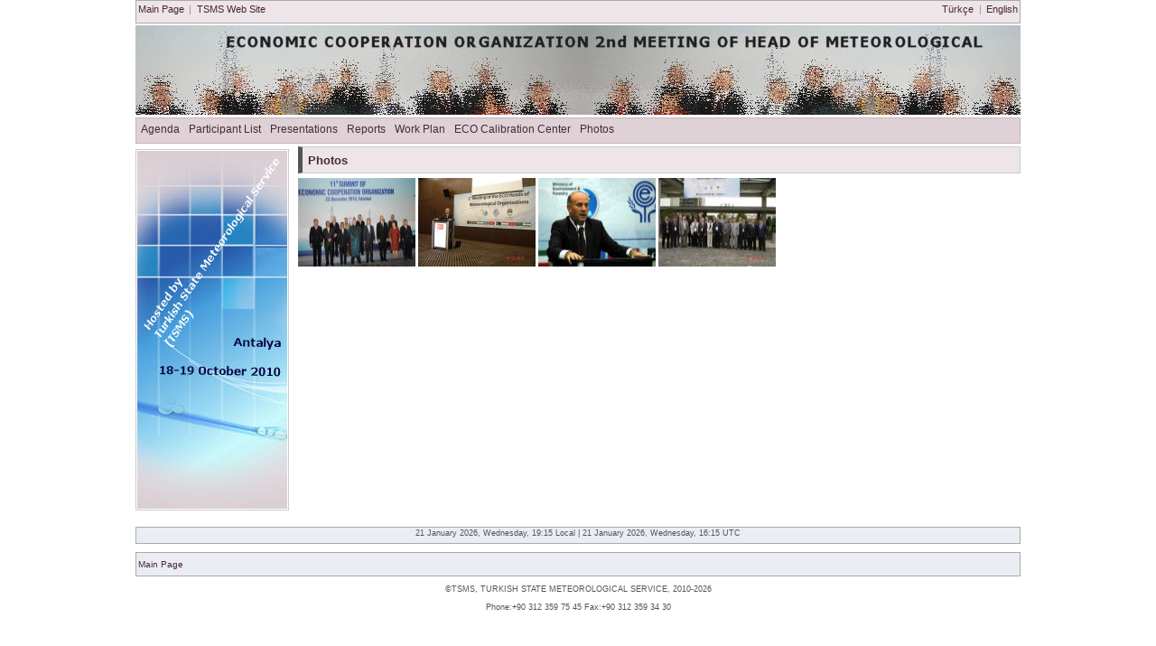

--- FILE ---
content_type: text/html; charset=utf-8
request_url: http://eco.mgm.gov.tr/fotograflar.aspx
body_size: 6125
content:


<!DOCTYPE html PUBLIC "-//W3C//DTD XHTML 1.0 Transitional//EN" "http://www.w3.org/TR/xhtml1/DTD/xhtml1-transitional.dtd">



<html xmlns="http://www.w3.org/1999/xhtml">
<head><title>
	ECONOMIC COOPERATION ORGANIZATION 2nd MEETING OF HEAD OF METEOROLOGICAL
</title><meta http-equiv="Content-Type" content="application/xhtml; charset=UTF-8" /><meta name="author" content="meteorweb" /><meta name="keywords" content="rtc, wmo, ecmwf, eumetsat, ecomet, tsms, dmi.gov.tr: hava tahmini, fırtına, meteoroloji, meteorology, çevre, orman, kamu, yağmur, dolu, kar, sis, hava, hava durumu, tahmin, yağış, sel, fırtına, soğuk, iklim, gözlem, rasat, uçuculuk, havacılık, denizcilik, dalga, yatçılık, basın, medya" /><meta name="description" content="rtc wmo ecmwf eumetsat ecomet tsms dmi.gov.tr hava tahmini fırtına meteoroloji meteorology çevre orman kamu yağmur dolu kar sis hava hava durumu tahmin yağış sel fırtına soğuk iklim gözlem rasat uçuculuk havacılık denizcilik dalga yatçılık basın medya" /><meta name="generator" content="Microsoft Visual Studio .NET 9.0" /><meta name="copyright" content="DEVLET METEOROLOJİ İŞLERİ GENEL MÜDÜRLÜĞÜ" /><meta name="robots" content="all" /><link href="App_Themes/Default/cssResetCss.css" rel="stylesheet" type="text/css" media="all" /><link href="App_Themes/Default/cssAna.css" rel="stylesheet" type="text/css" media="screen" /><link href="App_Themes/Default/cssMenu.css" rel="stylesheet" type="text/css" media="screen" /><link href="App_Themes/Default/cssPrint.css" rel="stylesheet" type="text/css" title="Yazıcı" media="print" /><link rel="shortcut icon" type="image/x-icon" href="http://www.dmi.gov.tr/favicon.ico" />
    <link href="App_Themes/Default/cssAnaSayfa.css" rel="stylesheet" type="text/css" media="screen" />


    <script type="text/javascript">
    <!--
    function mtrPen(pW,pH,pT,pL,pR,pS,pSb,pNm) {
    window.open("",pNm,"width=" + pW + ", height=" + pH + ", top=" + pT + ", left=" + pL + ", resizable=" + pR + ", status=" + pS + ", scrollbars=" + pSb + ", toolbar=0, location=0, directories=0");
    }
    //-->
    </script>
<!-- Yandex.Metrika counter -->
    <script type="text/javascript" >
    (function (m, e, t, r, i, k, a) {
        m[i] = m[i] || function () { (m[i].a = m[i].a || []).push(arguments) };
        m[i].l = 1 * new Date();
        for (var j = 0; j < document.scripts.length; j++) { if (document.scripts[j].src === r) { return; } }
        k = e.createElement(t), a = e.getElementsByTagName(t)[0], k.async = 1, k.src = r, a.parentNode.insertBefore(k, a)
    })
        (window, document, "script", "https://mc.yandex.ru/metrika/tag.js", "ym");

    ym(97042507, "init", {
        clickmap: true,
        trackLinks: true,
        accurateTrackBounce: true
    });
    </script>
    <noscript><div><img src="https://mc.yandex.ru/watch/97042507" style="position:absolute; left:-9999px;" alt="" /></div></noscript>
<!-- /Yandex.Metrika counter -->

</head>

<body id="bodySite">
<script type="text/javascript" src="TOOLS/jsTooltips.js"></script>
<div id="divGovde">
    <div id="divMenuKucuk" >
                    <p id="pMenuLang">
                            <a id="lnkLangTR" href="?l=tr-TR&amp;k=">Türkçe</a> |
                            <a id="lnkLangEN" href="?l=en-US&amp;k=">English</a>
                    </p>
                    <p id="pMenuKucuk">
                            <a id="lnkAnaSayfaLnk" href="index.aspx">Main Page</a> |
                            <a id="lnkDMILnk" href="http://www.dmi.gov.tr">TSMS Web Site</a>
                    </p>	                    
    </div>
    <div id="divBaslik">
	            <img id="imgRtcName" src="App_Themes/Default/rtc_text_en-US.jpg" alt="ECONOMIC COOPERATION ORGANIZATION 2nd MEETING OF HEAD OF METEOROLOGICAL" style="width:980px; height:99px; margin:0;" />
    </div>
    <div id="divMenuAna">
                <ul>
                    <li><a id="lnkAna01" href="gundem.aspx">Agenda</a></li>
                    <li><a id="lnkAna02" href="katilimcilar.aspx">Participant List</a></li>
                    <li><a id="lnkAna03" href="sunular.aspx">Presentations</a></li>
                    <li><a id="lnkAna04" href="raporlar.aspx">Reports</a></li>
                    <li><a id="lnkAna05" href="faaliyet-takvimi.aspx">Work Plan</a></li>
                    
                    <li><a id="lnkAna06" href="kalibrasyon.aspx">ECO Calibration Center</a></li>
                    <li><a id="lnkAna07" href="fotograflar.aspx">Photos</a></li>
                </ul> 
    </div>

	<div id="divOrta">
    <div id="divOrtaGovde">
    <div id="divYan">
            <img id="imgYanGenel" src="FILES/imgYan/yan_en-US.jpg" alt="ICEED - 10" style="height:400px;width:170px;" />
            
            

    </div>
    <div id="divSayfa">
            
<h1 id="sayfaBaslik">Photos</h1>

<a href="FILES/imgs/11.jpg" target="_blank"><img src="FILES/imgs/kck/11.jpg" style="width:130px; height:98px;" alt="" /></a>
<a href="FILES/imgs/12.jpg" target="_blank"><img src="FILES/imgs/kck/12.jpg" style="width:130px; height:98px;" alt="" /></a>
<a href="FILES/imgs/13.jpg" target="_blank"><img src="FILES/imgs/kck/13.jpg" style="width:130px; height:98px;" alt="" /></a>
<a href="FILES/imgs/14.jpg" target="_blank"><img src="FILES/imgs/kck/14.jpg" style="width:130px; height:98px;" alt="" /></a>

    </div>
    
    </div>
    <div style="clear:both; width:100%;">&nbsp;</div>
	</div>

	<div id="divAlt">

	    <p id="pAltTarihLink">
	        21 January 2026, Wednesday, 19:15 Local | 21 January 2026, Wednesday, 16:15 UTC
	    </p>
	    
	    <p id="pAltMenu" style="text-align:left; clear:both;">
	                <a id="lnkAltAnaSayfa" href="index.aspx">Main Page</a>
        </p>
	    <p style="text-align:center; font-size:.8em;">
	            &copy;TSMS, TURKISH STATE METEOROLOGICAL SERVICE, 2010-2026
	            <br />
	            <br />Phone:+90 312 359 75 45 Fax:+90 312 359 34 30
	    </p>
		<br />
	</div>
</div>

</body>
</html>

--- FILE ---
content_type: text/css
request_url: http://eco.mgm.gov.tr/App_Themes/Default/cssResetCss.css
body_size: 836
content:
html, body, div, span, applet, object, iframe, table, caption, tbody, tfoot, thead, tr, th, td,
del, dfn, em, font, img, ins, kbd, q, s, samp, small, strike, strong, tt, var,
h1, h2, h3, h4, h5, h6, p, blockquote, pre, a, abbr, acronym, address, big, cite, code,
dl, dt, dd, ol, ul, li, fieldset, form, label, legend {
	vertical-align: baseline;
	font-family: inherit;
	font-style: inherit;
	outline: 0;
	padding: 0;
	margin: 0;
	border: 0;
	}

:focus {
	outline: 0;
	}
body {
	background: white;
	line-height: 1;
	color: black;
	}
ol, ul {
	list-style: none;
	}

table {
	border-collapse: separate;
	border-spacing: 0;
	}
caption, th, td {
	font-weight: normal;
	text-align: left;
	}

blockquote:before, blockquote:after, q:before, q:after {
	content: "";
	}
blockquote, q {
	quotes: "" "";
	}

--- FILE ---
content_type: text/css
request_url: http://eco.mgm.gov.tr/App_Themes/Default/cssAna.css
body_size: 13710
content:

body {
	font-family: Verdana, Helvetica, Geneva, Arial, Sans-Serif;
	font-size:70%;
	color: #555;
}

/* ############################################################### KATMANLAR*/
#divGovde {
	width:980px;
	margin: 0 auto;
}

#divMenuKucuk {
    height:2.1em;
    color:#9e9090;
    margin:0 0 .26em 0;
	background:#ede5e8 url("http://www.dmi.gov.tr/App_Themes/Default/menuAnaZemin.gif") repeat-x top left;
    border:solid 1px #aaa;
}

#divBaslik {
	width:100%;
    height:99px;
    margin:0 0 .26em 0;
}

#divMenuAna {
	width:978px;
    height:27px;
    margin:0 0 .26em 0;
	overflow:auto;
	background:#ded2d7 url("http://www.dmi.gov.tr/App_Themes/Default/menuAnaZemin.gif") repeat-x top left;
    border:solid 1px #cbb1ba;
}

#divOrta {
    width:100%;
	/*background:#ded2d7 url("zmnOrta.gif") repeat-y;*/
}

#divOrtaGovde {
	width:980px;
}

#divYan {
	float:left ;
	width:170px;
	padding:0;
	margin:0;
}

* html #divSayfa {width:800px; margin:0;} /*ie6*/
#divSayfa {
	float: right;
	width:800px;
	/*margin:0 0 0 10px;*/
	margin:0;
}

#divAlt {
	width:100%;
	height:150px;
	margin:.3em 0 0 0;
}

/* ############################################################### KATMAN ICI ELEMANLAR*/
.sayfaBolGenis {
    width:500px;
    float:left;
}

.sayfaBolDar {
    width:274px;
    float:right;
    color:#bf8383;
    border:solid 1px #dacccc;
    background-color:#fafafa;
    padding:12px 0;
}

.sayfaBolDar h2 {
    color: #808080;
    font-size:1em;
    background-color:Transparent;
    border:none;
    border-bottom:solid 1px #a1a1a1;
    padding:0;
    margin:0 5px 0 5px;
    line-height:14px;
}

.sayfaBolDar p {
    color: #404040;
    font-size:.7em;
    text-align:right;
    padding:0;
    margin:0 5px 5px 5px;
    line-height:14px;
}

#divSayfa p {
    font-size:1.2em;
    line-height:1.4em;
    }
    
#divAlt p {
    clear:both;
    margin:0 0 1em 0;
    text-align:center;
    font-size:.8em;
    }

#divBaslik img {
    float:left;
}

#divSayfa img {
    margin:.9em 0;
    border:none;
}

/* ############################################################### ESAS ELEMANLAR*/
a {
	color: #2148cf;
	text-decoration: none;
}

a:hover {
	color: #cc0000;
}

p {
    margin:0 0 14px 0;
    text-align:justify;
    line-height:1.2em;
}

h1, h2, h3, h4, h5, h6 {
    border-left:solid 5px #555;
    padding-left:4px;
    margin:10px 0 10px 0;
    font-size:1.5em;
    font-weight:normal;
    line-height:19px;
}

h1 {color:#cc0000;}
h2 {color:#1074b0;}
h3 {color:#008000;}

abbr {
    color:#e60e13;
    cursor:help;
    font-size:.8em;
    font-style:italic;
    }

/* ------------------------------------------------ liste ul */
ul {
    list-style:none;
    list-style-type:square;
    margin:8px 0 15px 16px;
	}

 ul li {
     line-height:16px;
	margin:0 0 .6em 8px;
}

ul li ul {
	}

ul li ul li {
    margin-left:8px;
	}

ul li ul li ul {
	}

ul li ul li ul li {
    margin-left:16px;
	}    

/* ------------------------------------------------ liste ul ext */	
 ul li em {
     width:12em;
     display:inline-block;
     color:#1074b0;
     font-style:normal;
}
 ul li strong {
     color:#963a40;
}
	
/* ------------------------------------------------ liste ol */
ol {
    list-style:none;
    list-style-type:decimal;
    margin:8px 0 15px 32px;
	}

 ol li {
     line-height:16px;
     margin-bottom:.9em;
}

ol li ol {
	}

ol li ol li {
    margin-left:8px;
	}

ol li ol li ol {
	}

ol li ol li ol li {
    margin-left:16px;
	}    
/* ------------------------------------------------ liste icon */
/* --------------------------------- 130x120 */
/* --------------------------------- pdf */
li.l70_pdf {
    list-style:none;
    background:transparent url('link-130-pdf.gif') left top no-repeat;
    margin:.3em 0 .3em -1.4em;
    padding-left:70px;
    padding-top:25px;
    height:60px;
}

/* --------------------------------- old */
/* --------------------------------- doc */
li.fdoc {
    list-style:none;
    background:transparent url('http://www.dmi.gov.tr/App_Themes/Default/idoc1.gif') left top no-repeat;
    margin:.3em 0 .3em -1.4em;
    padding-left:18px;
}
/* --------------------------------- xls */
li.fxls{
    list-style:none;
    background:transparent url('http://www.dmi.gov.tr/App_Themes/Default/ixls1.gif') left top no-repeat;
    margin:.3em 0 .3em -1.4em;
    padding-left:18px;
}
/* --------------------------------- htm */
li.fhtm {
    list-style:none;
    background:transparent url('http://www.dmi.gov.tr/App_Themes/Default/ihtm1.gif') left top no-repeat;
    margin:.3em 0 .3em -1.4em;
    padding-left:18px;
}
/* --------------------------------- jpg */
li.fjpg {
    list-style:none;
    background:transparent url('http://www.dmi.gov.tr/App_Themes/Default/ijpg1.gif') left top no-repeat;
    margin:.3em 0 .3em -1.4em;
    padding-left:18px;
}
/* --------------------------------- pdf */
li.fpdf {
    list-style:none;
    background:transparent url('http://www.dmi.gov.tr/App_Themes/Default/ipdf1.gif') left top no-repeat;
    margin:.3em 0 .3em -1.4em;
    padding-left:18px;
}

/* --------------------------------- ppt */
li.fppt {
    list-style:none;
    background:transparent url('http://www.dmi.gov.tr/App_Themes/Default/ippt1.gif') left top no-repeat;
    margin:.3em 0 .3em -1.4em;
    padding-left:18px;
}

/* --------------------------------- wmv */
li.fwmv{
    list-style:none;
    background:transparent url('http://www.dmi.gov.tr/App_Themes/Default/iwmv1.gif') left top no-repeat;
    margin:.3em 0 .3em -1.4em;
    padding-left:18px;
}

/* ############################################################### SAYFA BASLIGI h1 */
* html #sayfaBaslik {width:792px;} /*ie6*/
#sayfaBaslik {
    color:#4a2837;
    border:solid 1px #cbcbcb;
    border-left:solid 5px #555;
    padding:7px 0 6px 6px;
    margin:0 0 2px 0;
    font-weight:bold;
	background:#ede5e8 url("http://www.dmi.gov.tr/App_Themes/Default/menuAnaZemin.gif") repeat-x top left;
    font-size:1.2em;
    width:788px;
    line-height:15px;
}

/* ############################################################### BASLIK YANI  -*/
#sayfaBaslikYani {
    color:#4a2837;
    border:solid 1px #cbcbcb;
    border-left:solid 6px #555;
    padding:7px 0 6px 1px;
    margin:0 0 2px 0;
    font-weight:bold;
	background:#ede5e8 url("http://www.dmi.gov.tr/App_Themes/Default/menuAnaZemin.gif") repeat-x top left;
    font-size:1.2em;
    width:162px;
}

/* ############################################################### SAYFA BASLIGI paragraf */
* html .sayfaParagraf {width:790px;} /*ie6*/
.sayfaParagraf {
    width:786px;
    margin:4px 0;
    padding:2px 4px;
    border-right:solid 1px #cbcbcb;
    border-left:solid 5px #555;
    background-color:#fff;
    text-align:left;
}

.sayfaParagraf strong {
    width:120px;
    font-family:Trebuchet MS;
    font-weight:normal;
    float:left;
    color:#555;
}
/* ------------------------------------------------ a */
.sayfaParagraf a {
    margin:0 -1px;
    padding:2px 2px;
    font-size:.8em;
    font-weight:normal;
    color:#4a2837;
    border:solid 1px #b5b5b5;
    border-left:solid 2px #4a2837;
    background-color:#ede5e8;

}

.sayfaParagraf a:hover, .sayfaParagraf .selected {
    background-color:#633f50;
    color:#fff;
    border-left:solid 2px #4a2837;
}


.reklam {
    visibility:visible;
    width:100%;
}

/* ############################################################### TOOLTIPs */
/* ------------------------------------------------ qTip */
div#qTip {
    padding: 3px;
    border: 2px solid #555;
    border-width: 1px 2px 2px 6px;
    display: none;
    background: #fff;
    color: #555;
    text-align: left;
    position: absolute;
    z-index: 1000;
    line-height:16px;
}


/* ############################################################### class*/
/* ------------------------------------------------ a */

.aByk {
    border-left:solid 5px #b197a2;
    padding:0 4px 0 7px;
    font-size:1em;
    font-weight:bold;
}

/* ------------------------------------------------  */
* html .kn_guncelleme {width:738px;} /*ie6*/
.kn_guncelleme {
    color:#555;
    border:solid 1px #c8dfc7;
    border-left:solid 5px #008000;
    padding:5px 10px 6px 50px;
    margin-bottom:4px;
    background:#e9f2e8 url('http://www.dmi.gov.tr/App_Themes/Default/knfrTime1Link.gif') no-repeat top left;
    font-size:.96em !important;
}
.kn_guncelleme a {color:#555; border-bottom:dotted 1px #555;}
.kn_guncelleme a:hover {color:#cc0000;}

* html .kn_dikkat {width:738px;} /*ie6*/
.kn_dikkat {
    color:#555;
    border:solid 1px #e2cece;
    border-left:solid 5px #c00000;
    padding:5px 10px 6px 50px;
    margin-bottom:4px;
    background:#f3ebec url('http://www.dmi.gov.tr/App_Themes/Default/knfrDikkat1Link.gif') no-repeat top left;
    font-size:.96em !important;
}
.kn_dikkat a {color:#555; border-bottom:dotted 1px #555;}
.kn_dikkat a:hover {color:#cc0000;}

* html .kn_aciklama {width:738px;} /*ie6*/
.kn_aciklama {
    color:#555;
    border:solid 1px #e5e5e5;
    border-left:solid 5px #404040;
    padding:5px 10px 6px 50px;
    margin-bottom:4px;
    background:#f2f2f2 url('http://www.dmi.gov.tr/App_Themes/Default/knfrAciklama1Link.gif') no-repeat top left;
    font-size:.96em !important;
}
.kn_aciklama a {color:#555; border-bottom:dotted 1px #555;}
.kn_aciklama a:hover {color:#cc0000;}

* html .kn_gonder {width:738px;} /*ie6*/
.kn_gonder {
    color:#555;
    border:solid 1px #bcc3fa;
    border-left:solid 5px #000e82;
    padding:5px 10px 6px 50px;
    margin-bottom:4px;
    background:#eceffe url('http://www.dmi.gov.tr/App_Themes/Default/knfrGonder1Link.gif') no-repeat top left;
    font-size:.96em !important;
    clear:both;
}
.kn_gonder a {color:#555; border-bottom:dotted 1px #555;}
.kn_gonder a:hover {color:#cc0000;}
.kn_gonder a img {margin:0 !important; padding:0 !important;}

/* ------------------------------------------------  */
.renk1 {
    color:#cc0000 !important;
}

.renk2 {
    color:#008000 !important;
}

.renkMax {
    color:#dd4747 !important;
}

.renkMin {
    color:#437ec1 !important;
}

.ortala {
    text-align:center !important;
}

.ortalaY {
    vertical-align:middle !important;
}

.sola {
    text-align:left !important;
}

.saga {
    text-align:right !important;
}

.kalin {
    font-weight:bold !important;
}

.kucult1 {
        font-size:.8em !important;
}

.kucult2 {
        font-size:.70em !important;
}

.buyut1 {
        font-size:1.5em !important;
}

.resimSar {
    float:right;
    padding:10px 0 10px 15px;
}

.resimBosluk {
    margin:.3em 0 1.6em 0;
}

.zemime1 {
        background-color:#ededed !important;
}

.zemime2 {
        background-color:#c0c0c0 !important;
}

.zemimeZ {
        background-color:#fff !important;
}

.ferahlat {
        padding:.2em .5em;
}

.arala1 {
    line-height:12px;
}

/* ------------------------------------------------  */

ul.altBosluk li {
    margin-bottom:.9em;
}

/* ############################################################### ....... */
table {
    font-size:1.2em;
    margin:.7em 0;
    width:100%;
}

thead th {
	background:#ebedf5 url("http://www.dmi.gov.tr/App_Themes/Default/menuAnaZemin.gif") repeat-x top left;
    font-weight:normal;
    text-align:center;
    color:#555;
    border-bottom:solid 3px #7e5c6a;
    padding:.4em .1em;
    vertical-align:middle;
}

tbody th {
    color: #6e6ea6;
    border:solid 1px #d3d3dd;
    padding:.2em .2em;
    font-weight:normal;
    text-align:left;
}

tbody td {
    border:solid 1px #e7dde2;
    background-color:#f7f3f5;
    padding:0 .6em;
    text-align:left;
    line-height:1.8em;
}

tfoot td {
    font-size:.9em;
}


/* ########################## FORM */
fieldset {
    padding: 3px 3px;
    text-align:right;
    border:dotted 1px #d9ccd2;
}
        
legend {
    color: #008000;
    background-color: #fff;
    padding: 2px 6px;
    margin: 2px 12px;
    border:none;
}
     
label {
    text-align:left;
    line-height:2em;
    margin: 2px 2px;
    padding:0;
    vertical-align:middle;
    float:left;
}

input {
    font-family:Verdana;
    margin: 2px 2px;
    float:right;
    width:320px;
    background-color:#bbd5bb;
    border-style:groove;
}

textarea {
    font-family:Verdana;
    margin: 2px 2px;
    float:right;
    width:320px;
    background-color:#bbd5bb;
    border-style:groove;
}

select {
    font-family:Verdana;
    margin: 2px 2px;
    float:right;
    width:320px;
    background-color:#bbd5bb;
    border-style:groove;
}

.kutusecili {
    background-color:#ede7ea !important;
}

.kutusecilidegil {
    background-color:#bbd5bb !important;
}


/* ########################## FORM */
.divPage01 {
	background:#fbf9fa url("page01.jpg") no-repeat;
	margin:.5em 0 .5em 0;
	padding:0;
	width:800px;
	height:80px;
}

.divPage01 h2 {
	text-align:left;
	padding:1.4em 0 0 1.6em;
	font-size:1.9em !Important;
	border:none;
}

.divPage01_01 {
	background:#fbf9fa url("page01_01.jpg") no-repeat;
	margin:.3em 0 .3em 0;
	padding:0;
	width:800px;
	height:40px;
	
}

.divPage01_01 h3 {
	text-align:left;
	padding:.6em 1em 0 100px;
	font-size:1.3em !Important;
	border:none;
}

--- FILE ---
content_type: text/css
request_url: http://eco.mgm.gov.tr/App_Themes/Default/cssMenu.css
body_size: 3573
content:
/* ############################################################### ANA MENU*/
#divMenuAna ul {
    margin:0;
}

#divMenuAna li {
    display:inline;
}

#divMenuAna li a {
    font-size:1.1em;
    line-height:24px;
    height:26px;
    padding:0 5px 0 5px;
    text-decoration:none;
    color:#4a2837;
    float:left;
	background:transparent url("http://www.dmi.gov.tr/App_Themes/Default/menuAnaYanlar.gif") no-repeat top right;
}

#divMenuAna li a:hover {
    color:#fff;
    background:#45469f url("http://www.dmi.gov.tr/App_Themes/Default/menuAnaHover.gif") repeat-x top right;
}

/* ############################################################### en UST MENU*/
/* ___________________________________________ KUCUKMENU*/
#pMenuKucuk {
    float:left;
    margin:0;
    padding:1px 0 0 0;
    line-height:16px;
}
#pMenuKucuk a {
    text-decoration:none;
    color:#4a2837;
    font-size:1.0em;
    padding:.2em;
}

#pMenuKucuk a:hover {
    color:#fff;
    background-color:#45469f;
}

/* ___________________________________________ DIL MENU*/
#pMenuLang {
    float:right;
    margin:0;
    padding:1px 0 0 0;
    line-height:16px;
}

#pMenuLang a {
    font-size:1.0em;
    text-decoration:none;
    color:#4a2837;
    padding:.2em;
}

#pMenuLang a:hover {
    color:#fff;
    background-color:#45469f;
}

/* ############################################################### YAN MENU*/
.listByk {
    width:70%;
}

/* ___________________ MENU 111 */
.listByk ul {
    list-style:none;
    margin:0;
	}
.listByk ul li {
    margin:0 0 1.5em 0;
    display:block;
    line-height:16px;
    font-size:1em;
    height:70px;
}

.listByk ul li a {
    display:block;
    text-decoration:none;
    height:70px;
    margin:0;
    padding:2px 2px;
    color:#4a2837;
    border:solid 1px #abbbd1;
    border-left:solid 6px #4a2837;
	background:#ede5e8 url("page01.jpg") repeat-x top left;
	}
.listByk ul li a:hover {
    line-height:16px;
    color:#fff;
    background-color:#45469f;
    background-image:none;
	}

/* ___________________ MENU 222 */
.listByk ul li ul {
    margin-left:0;
	}
.listByk ul li ul li {
    margin:1px 0 1.2em 0;
    border:none;
    display:block;
    font-size:.93em;
	}
.listByk ul li ul li a {
    display:block;
    color:#4a2837;
    border:solid 1px #b5b5b5;
    border-left:solid 6px #cc0000;
	background:#ede5e8 url("page01_01.jpg") repeat-x top left;
	}
.listByk ul li ul li a:hover {
    background-color:#45469f;
    color:#fff;
    line-height:16px;
}

.listByk ul li ul li ul {
    display:none;
}

/* ############################################################### ALT MENU*/
#pAltMenu {
	background:#ebedf5 url("http://www.dmi.gov.tr/App_Themes/Default/menuAnaZemin.gif") repeat-x top left;
    border:solid 1px #aaa;
    padding:.8em 0;
}

#pAltMenu a {
    text-decoration:none;
    color:#4a2837;
    font-size:1.14em;
    padding:.2em;
}

#pAltMenu a:hover {
    color:#fff;
    background-color:#45469f;
}

/* ############################################################### ALT TARIH - LINK*/
#pAltTarihLink {
	background:#ebedf5 url("http://www.dmi.gov.tr/App_Themes/Default/menuAnaZemin.gif") repeat-x top left;
    border:solid 1px #aaa;
    padding:.2em;
    height:1.6em;
    font-size:1.2em;
}

#pAltTarihLink a {
    text-decoration:none;
    color:#4a2837;
    padding:.2em;
}

#pAltTarihLink a:hover {
    color:#fff;
    background-color:#45469f;
}



--- FILE ---
content_type: text/css
request_url: http://eco.mgm.gov.tr/App_Themes/Default/cssAnaSayfa.css
body_size: 6162
content:
/* ############################################################### TASIYICILAR*/

#divSatir1 {
    width:800px;
}

#divSatir2 {
    clear:both;
    width:800px;
}

#divSutun1 {
    float:left;
    width:390px;
    margin:0 10px 0 0;
}

#divSutun2 {
    float:right;
    width:390px;
    margin:0;
}

/* ############################################################### REKLAM */
.reklam390 {
    width:390px;
    height:63px;
    margin:.3em 0 .6em 0;
    padding:0;
}

/* ############################################################### HIZLI ERISIM*/
#divHizliMenu {
    width:168px;
    margin:.3em 0 .6em 0;
    border:solid 1px #cbcbcb;
    background-color:#fafafa;
	}

#divHizliMenu h1 {
    border-left:solid 13px #a48c96;
    background-color:#a48c96;
    color:#fff;
    font-size:1em;
    margin:0 0 2px 0;
    padding:.4em 0 .4em .4em;
	}

#divHizliMenu ul {
    list-style:none;
    margin:0;
	}
	
#divHizliMenu ul li {
    padding:0 0 0 14px;
    background:transparent url('http://www.dmi.gov.tr/App_Themes/Default/listPoint0.gif') no-repeat top left;
}

#divHizliMenu ul li a {
    color:#555;
    text-decoration:none;
    font-size:.8em;
	}

#divHizliMenu ul li a:hover {
    background-color:#555;
    color:#fff;
	}

/* ############################################################### UYARI*/
#divUyari {
    width:381px;
    margin:.3em 0 .6em 0;
    border:solid 1px #cbcbcb;
    border-left:solid 7px #cc0000;
    background-color:#fafafa;
	}

#divUyari h1 {
    border-left:solid 6px #fafafa;
    font-size:1.2em;
    font-weight:bold;
    color:#cc0000;
    margin:.2em 0 .2em 0;
    padding:0 0 0 10px;
	}

#divUyari ul {
    list-style:none;
    margin:0;
}
	
#divUyari ul li {
    padding: 0 0 5px 16px;
    display:block;
    font-weight:bold;
    background:transparent url('http://www.dmi.gov.tr/App_Themes/Default/listPoint1anim.gif') no-repeat;
}

#divUyari ul li a {
    color:#555;
    text-decoration:none;
    line-height:1.3em;
    font-weight:normal;
	}

#divUyari ul li a:hover {
    color:#555;
    text-decoration:underline;
	}
	
#divUyari .uyariYok {
    font-weight:normal;
    background:none;
}

/* ############################################################### HABERLER*/
#divHaber {
    width:381px;
    margin:.3em 0 .6em 0;
    border:solid 1px #cbcbcb;
    border-left:solid 7px #3b7b51;
    background-color:#fafafa;
	}

#divHaber h1 {
    border-left:solid 6px #fafafa;
    color:#3b7b51;
    font-size:1.2em;
    font-weight:bold;
    margin:.2em 0 .2em 0;
    padding:0 0 0 0;
    line-height:1.4em;
	}

#divHaber h2 {
    border-left:solid 6px #fafafa;
    color:#555;
    font-size:1em;
    font-weight:bold;
    margin:.2em 0 .2em 0;
    padding:0 0 0 0;
    line-height:1.2em;
	}
	
#divHaber p {
    padding: 0 5px 0 8px;
    font-size:1em;
}

#divHaber p a {
    color:#3b7b51;
    text-decoration:none;
    font-weight:normal;
    text-align:right;
    display:block;
    margin:0 5px 4px 0;
    border-bottom:dotted 1px #dbdbdb;
}

#divHaber p a:hover {
    color:#c00000;
    text-decoration:none;
    border-bottom:dotted 1px #c00000;
	}

/* ############################################################### DUYURU*/
#divDuyuru {
    width:381px;
    margin:.3em 0 .6em 0;
    border:solid 1px #cbcbcb;
    border-left:solid 7px #3b497b;
    background-color:#fafafa;
	}

#divDuyuru h1 {
    border-left:solid 6px #fafafa;
    color:#3b497b;
    font-size:1.2em;
    font-weight:bold;
    margin:.2em 0 .2em 0;
    padding:0 0 0 10px;
	}

#divDuyuru ul {
    list-style:none;
    margin:0;
}
	
#divDuyuru ul li {
    padding: 0 0 5px 16px;
    display:block;
    font-weight:bold;
    background:transparent url('http://www.dmi.gov.tr/App_Themes/Default/listPoint3.gif') no-repeat;
}

#divDuyuru ul li a {
    color:#555;
    text-decoration:none;
    font-weight:normal;
	}

#divDuyuru ul li a:hover {
    text-decoration:underline;
    color:#555;
	}

/* ############################################################### ANKET & BILIYOR MUSUNUZ*/
#divAnketBil {
    width:381px;
    margin:.3em 0 .6em 0;
    border:solid 1px #cbcbcb;
    border-left:solid 7px #783b7b;
    background-color:#fafafa;
    height:76px;
	}

#divAnketBil h1 {
    border-left:solid 6px #fafafa;
    color:#783b7b;
    font-size:1.2em;
    font-weight:bold;
    margin:.2em 0 .2em 0;
    padding:0 0 0 10px;
	}

#divAnketBil h2 {
    color:#783b7b;
    border-left:none;
    font-size:1.8em;
    padding-right:.3em;
    padding-top:.2em;
    float:left;
    width:14%;
	}
	
#divAnketBil p {
    color:#555;
    font-size:.94em;
    margin:.4em .3em 0 0;
    text-align:left;
    line-height:15px;
    float:right;
    width:81%;
}

#divAnketBil p a {
    text-decoration:none;
	}

#divAnketBil p a:hover {
    color:#555;
    text-decoration:underline;
	}
/*	
#divAnketBil ul {
    list-style:none;
    margin:0;
}
	
#divAnketBil ul li {
    padding: 5px 0 0 16px;
    background:transparent url('listPoint3.gif') no-repeat;
    display:block;
}

#divAnketBil ul li a {
    color:#3b497b;
    text-decoration:none;
	}

#divAnketBil ul li a:hover {
    color:#fff;
    background-color:#3b497b;
	}
*/


/* ############################################################### YAN FORMLAR*/
#formIlTahmin, #formSiteArama, #formSozlukArama {
    margin:1px 0 0 1px;
}

.frmTxtAra {
    background-color:#fafafa;
    border:solid 1px #d5d5d5;
    color:#404040;
    width:74%;
    font-size:.88em;
}

.frmBtnAra {
    background-color:#fafafa;
    border:solid 1px #d5d5d5;
    color:#444;
    width:18%;
    font-size:.88em;
}
/* ############################################################### ............. */

#divSayfa img {
    margin:3px 0;
}

#divYan img {
    margin:3px 0;
}

#divSatir1 a  {
	color: #555;
	text-decoration: none;
}

#divSatir1 a:hover {
	color: #cc0000;
	background-color:Transparent;
}



--- FILE ---
content_type: text/css
request_url: http://eco.mgm.gov.tr/App_Themes/Default/cssPrint.css
body_size: 6775
content:
@media print 
{

body {
	font-family: Tahoma, Verdana, Helvetica, Geneva, Arial, Sans-Serif;
	font-size: 12pt;
	color: #000;
	}

table {
	border-collapse: separate;
	border-spacing:0;
	width:100%;
	}

th, td {
    border-bottom:solid 1px #777;
    font-size:8pt;
    padding:2pt;
    vertical-align:middle;
	}

th {
    font-weight:bold;
}

/* ############################################################### KATMANLAR*/
#divGovde {
	width:100% !important;
	margin: 0;
	padding: 0;
	left:0;
	top:0;
	float:left;

}

#divMenuKucuk {
    display:none;
}

#divBaslik {
    display:none;
}

#divMenuAna {
    display:none;
}

#divOrta {
    width:100%;
    margin:0;
    padding:0;
}

#divOrtaGovde {
	width:100%;
    margin:0;
    padding:0;
}

#divYan {
    display:none;
}

#divSayfa {
	width:100%;
    margin:0;
    padding:0;
}

#divAlt {
    display:none;
}

/* ############################################################### KATMAN ICI ELEMANLAR*/
#divAlt p {
    display:none;
    }

#divSayfa img {
    margin:.9em 0;
    border:none;
}

.menuAnaAc{
    display:none;
}
/* ############################################################### ESAS ELEMANLAR*/
a {
	color: #2148cf;
	text-decoration: none;
}

a:hover {
	color: #cc0000;
}

p {
    margin:0 0 14px 0;
    text-align:justify;
    line-height:1.2em;
}

h1, h2, h3, h4, h5, h6 {
    font-size:16pt;
    font-weight:normal;
}

h1 {color:#cc0000;}
h2 {color:#1074b0;}
h3 {color:#008000;}

abbr {
    font-size:8pt;
    font-style:italic;
    }

/* ------------------------------------------------ liste ul */
ul {
    list-style:none;
    list-style-type:square;
    margin:8px 0 15px 16px;
	}

 ul li {
     line-height:16px;
}

ul li ul li {
    margin-left:8px;
	}

ul li ul li ul li {
    margin-left:16px;
	}    
/* ------------------------------------------------ liste ol */
ol {
    list-style:none;
    list-style-type:decimal;
    margin:8px 0 15px 32px;
	}

 ol li {
     line-height:16px;
     margin-bottom:.9em;
}

ol li ol {
	}

ol li ol li {
    margin-left:8px;
	}

ol li ol li ol {
	}

ol li ol li ol li {
    margin-left:16px;
	}    
/* ------------------------------------------------ liste icon */
/* --------------------------------- doc */
li.fdoc {
    list-style:none;
    background:transparent url('http://www.dmi.gov.tr/App_Themes/Default/idoc1.gif') left top no-repeat;
    margin:.3em 0 .3em -1.4em;
    padding-left:18px;
}
/* --------------------------------- xls */
li.fxls{
    list-style:none;
    background:transparent url('http://www.dmi.gov.tr/App_Themes/Default/ixls1.gif') left top no-repeat;
    margin:.3em 0 .3em -1.4em;
    padding-left:18px;
}
/* --------------------------------- htm */
li.fhtm {
    list-style:none;
    background:transparent url('http://www.dmi.gov.tr/App_Themes/Default/ihtm1.gif') left top no-repeat;
    margin:.3em 0 .3em -1.4em;
    padding-left:18px;
}
/* --------------------------------- jpg */
li.fjpg {
    list-style:none;
    background:transparent url('http://www.dmi.gov.tr/App_Themes/Default/ijpg1.gif') left top no-repeat;
    margin:.3em 0 .3em -1.4em;
    padding-left:18px;
}
/* --------------------------------- pdf */
li.fpdf {
    list-style:none;
    background:transparent url('http://www.dmi.gov.tr/App_Themes/Default/ipdf1.gif') left top no-repeat;
    margin:.3em 0 .3em -1.4em;
    padding-left:18px;
}

/* --------------------------------- ppt */
li.fppt {
    list-style:none;
    background:transparent url('http://www.dmi.gov.tr/App_Themes/Default/ippt1.gif') left top no-repeat;
    margin:.3em 0 .3em -1.4em;
    padding-left:18px;
}

/* --------------------------------- wmv */
li.fwmv {
    list-style:none;
    background:transparent url('http://www.dmi.gov.tr/App_Themes/Default/iwmv1.gif') left top no-repeat;
    margin:.3em 0 .3em -1.4em;
    padding-left:18px;
}

/* ############################################################### SAYFA BASLIGI h1 */
#sayfaBaslik {
    border-bottom:solid 1px #555;
    padding:7px 0 6px 6px;
    margin:0 0 2px 0;
    font-weight:bold;
    font-size:1.2em;
    color:#000;
}

.sayfaParagraf {
    display:none;
}

.sayfaParagrafLink {
    display:none;
}

/* ############################################################### reklam*/
.reklam {
    display:none;
}

.kn_guncelleme, .kn_dikkat, .kn_aciklama, .kn_gonder  {
    display:none;
}

.kn_gonder a img {margin:0 !important; padding:0 !important;}

/* ------------------------------------------------  */
.renk1 {color:#cc0000 !important;}
.renk2 {color:#008000 !important;}
.renkMax {color:#dd4747 !important;}
.renkMin {color:#437ec1 !important;}
.ortala {text-align:center !important;}
.sola {text-align:left !important;}
.saga {text-align:right !important;}
.kalin {font-weight:bold !important;}
.kucult1 {font-size:.8em !important;}
.buyut1 {font-size:1.5em !important;}
.resimSar {float:right; padding:10px 0 10px 15px;}
.resimBosluk {margin:.3em 0 1.6em 0;}
.zemime1 {background-color:#ededed !important;}
.zemimeZ {background-color:#fff !important;}
.ferahlat {padding:.2em .5em;}
.arala1 {line-height:12px;}

ul.altBosluk li {margin-bottom:.9em;}

/* ###################################################### TAHMIN MERKEZLER */
/* ________________________________ merkez bilgisi */
#divMerkez {
    width:99%;
    height:16pt;
    color:#000;
    padding:5px 0 3px 6px;
    margin-top:2px;
}
#divMerkez p {
    margin:0 .8em .2em 0;
    padding-left:2px;
    font-size:7pt;
    float:left;
}
#divMerkez p strong {
    display:block;
    float:left;
    font-weight:bold;
    color:#8e9ac4;
}

/* ________________________________ tahmin  */
#divTahmin {
    width:99%;
    margin:.8em 0;
    padding:0;
}

/* ________________________________ son durum */
#divSonDurum {
    width:99%;
    height:4.2em;
    background-color:#f2f2f2;
    margin:.8em 0 1em 0;
}
#divSonDurum h2 {
    padding:2px 0 2px 2px;
    font-size:11pt;
    border:none;
    border-bottom:solid 1px #cbcbcb;
    color:#000;
    margin:0;
}
#divSonDurum p {
    margin:0 .6em 3px 0;
    padding: 4px 0 0 2px;
    font-size:10pt;
    color:#000;
    float:left;
}
#divSonDurum p strong {
    padding: 4px 0 0 2px;
    display:block;
    float:left;
    font-weight:bold;
    color:#777;
}
#divSonDurum p em {
    padding: 4px 0 0 0;
    display:block;
    float:left;
    font-style:normal;
}
#divSonDurum p img {
    margin: 0 0 5px 0;
}

/* ------------------------------------------------ tablo */




}